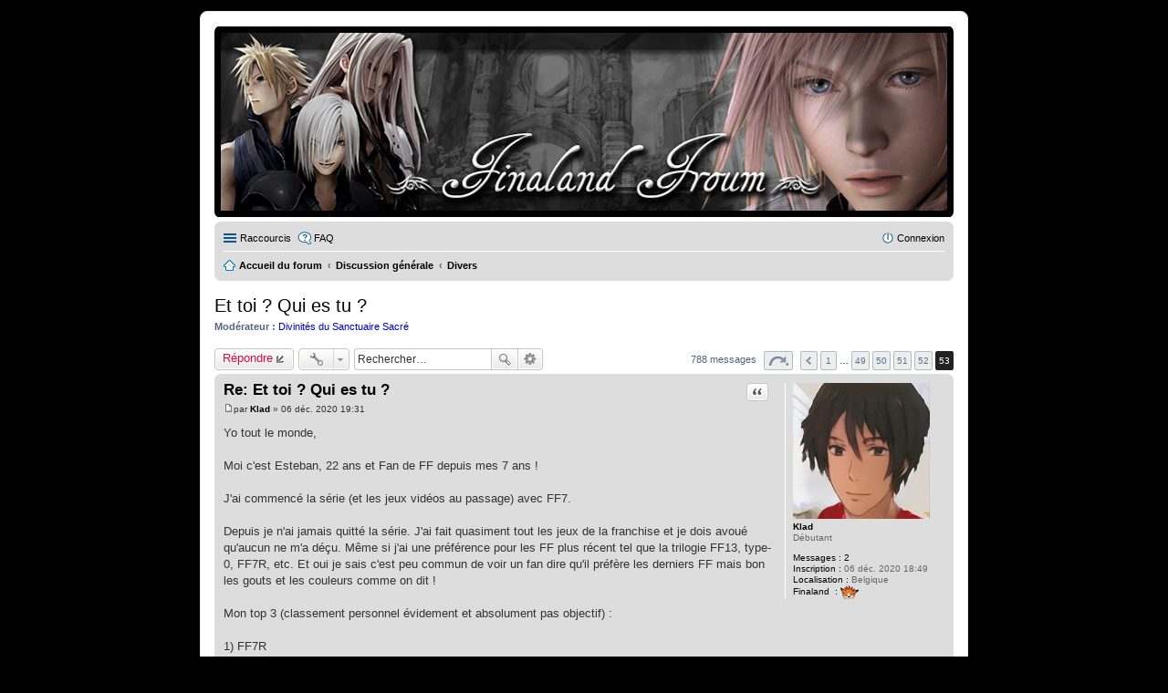

--- FILE ---
content_type: text/html; charset=UTF-8
request_url: https://froum.finaland.com/froum/viewtopic.php?f=4&p=115014&sid=28271fb9a21f2e5d34e197770379d059
body_size: 10062
content:
<!DOCTYPE html>
<html dir="ltr" lang="fr">
<head>
<meta charset="utf-8" />
<meta name="viewport" content="width=device-width, initial-scale=1" />
<meta http-equiv="Content-Security-Policy" content="upgrade-insecure-requests"> <!-- SPECIFIQUE FINALAND -->

<title>Et toi ? Qui es tu ? - Page 53 - Finaland Froum</title>

	<link rel="alternate" type="application/atom+xml" title="Flux - Finaland Froum" href="/froum/app.php/feed?sid=d50cd05955f4ef82eb6b0ebf77651d49">			<link rel="alternate" type="application/atom+xml" title="Flux - Nouveaux sujets" href="/froum/app.php/feed?sid=d50cd05955f4ef82eb6b0ebf77651d49?mode=topics">		<link rel="alternate" type="application/atom+xml" title="Flux - Forum - Divers" href="/froum/app.php/feed?sid=d50cd05955f4ef82eb6b0ebf77651d49?f=4">	<link rel="alternate" type="application/atom+xml" title="Flux - Sujet - Et toi ? Qui es tu ?" href="/froum/app.php/feed?sid=d50cd05955f4ef82eb6b0ebf77651d49?f=4&amp;t=117">	
	<link rel="canonical" href="https://www.finaland.com/froum/viewtopic.php?t=117&amp;start=780">

<!--
	phpBB style name: prosilver
	Based on style:   prosilver (this is the default phpBB3 style)
	Original author:  Tom Beddard ( http://www.subBlue.com/ )
	Modified by:
-->

<!-- /* FINALAND popup */ -->

<link href="./styles/DarkFroum/theme/stylesheet.css?assets_version=11" rel="stylesheet">
<link href="./styles/DarkFroum/theme/fr/stylesheet.css?assets_version=11" rel="stylesheet">
<link href="./styles/DarkFroum/theme/responsive.css?assets_version=11" rel="stylesheet" media="all and (max-width: 700px), all and (max-device-width: 700px)">



<!--[if lte IE 9]>
	<link href="./styles/DarkFroum/theme/tweaks.css?assets_version=11" rel="stylesheet">
<![endif]-->





</head>
<body id="phpbb" class="nojs notouch section-viewtopic ltr ">


<div id="wrap">
	<a id="top" class="anchor" accesskey="t"></a>
	<div id="page-header">
		<div class="headerbar" role="banner">
			<div class="inner">

			<div id="site-description">
				<a id="logo" class="logo" href="./index.php?sid=d50cd05955f4ef82eb6b0ebf77651d49" title="Accueil du forum"><span class="imageset site_logo"></span></a>
				<h1>Finaland Froum</h1>
				<p>www.finaland.com</p>
				<p class="skiplink"><a href="#start_here">Accéder au contenu</a></p>
			</div>

									<div id="search-box" class="search-box search-header" role="search">
				<form action="./search.php?sid=d50cd05955f4ef82eb6b0ebf77651d49" method="get" id="search">
				<fieldset>
					<input name="keywords" id="keywords" type="search" maxlength="128" title="Rechercher par mots-clés" class="inputbox search tiny" size="20" value="" placeholder="Rechercher…" />
					<button class="button icon-button search-icon" type="submit" title="Rechercher">Rechercher</button>
					<a href="./search.php?sid=d50cd05955f4ef82eb6b0ebf77651d49" class="button icon-button search-adv-icon" title="Recherche avancée">Recherche avancée</a>
					<input type="hidden" name="sid" value="d50cd05955f4ef82eb6b0ebf77651d49" />

				</fieldset>
				</form>
			</div>
			
			</div>
		</div>
				<div class="navbar" role="navigation">
	<div class="inner">

	<ul id="nav-main" class="linklist bulletin" role="menubar">

		<li id="quick-links" class="small-icon responsive-menu dropdown-container" data-skip-responsive="true">
			<a href="#" class="responsive-menu-link dropdown-trigger">Raccourcis</a>
			<div class="dropdown hidden">
				<div class="pointer"><div class="pointer-inner"></div></div>
				<ul class="dropdown-contents" role="menu">
					
											<li class="separator"></li>
																								<li class="small-icon icon-search-unanswered"><a href="./search.php?search_id=unanswered&amp;sid=d50cd05955f4ef82eb6b0ebf77651d49" role="menuitem">Sujets sans réponse</a></li>
						<li class="small-icon icon-search-active"><a href="./search.php?search_id=active_topics&amp;sid=d50cd05955f4ef82eb6b0ebf77651d49" role="menuitem">Sujets actifs</a></li>
						<li class="separator"></li>
						<li class="small-icon icon-search"><a href="./search.php?sid=d50cd05955f4ef82eb6b0ebf77651d49" role="menuitem">Rechercher</a></li>
					
											<li class="separator"></li>
												<li class="small-icon icon-team"><a href="./memberlist.php?mode=team&amp;sid=d50cd05955f4ef82eb6b0ebf77651d49" role="menuitem">L’équipe</a></li>										<li class="separator"></li>

									</ul>
			</div>
		</li>

				<li class="small-icon icon-faq" data-skip-responsive="true"><a href="/froum/app.php/help/faq?sid=d50cd05955f4ef82eb6b0ebf77651d49" rel="help" title="Foire aux questions" role="menuitem">FAQ</a></li>
						
			<li class="small-icon icon-logout rightside"  data-skip-responsive="true"><a href="./ucp.php?mode=login&amp;sid=d50cd05955f4ef82eb6b0ebf77651d49" title="Connexion" accesskey="x" role="menuitem">Connexion</a></li>
						</ul>

	<ul id="nav-breadcrumbs" class="linklist navlinks" role="menubar">
						<li class="small-icon icon-home breadcrumbs">
									<span class="crumb" itemtype="http://data-vocabulary.org/Breadcrumb" itemscope=""><a href="./index.php?sid=d50cd05955f4ef82eb6b0ebf77651d49" accesskey="h" data-navbar-reference="index" itemprop="url"><span itemprop="title">Accueil du forum</span></a></span>
											<span class="crumb" itemtype="http://data-vocabulary.org/Breadcrumb" itemscope="" data-forum-id="30"><a href="./viewforum.php?f=30&amp;sid=d50cd05955f4ef82eb6b0ebf77651d49" itemprop="url"><span itemprop="title">Discussion générale</span></a></span>
															<span class="crumb" itemtype="http://data-vocabulary.org/Breadcrumb" itemscope="" data-forum-id="4"><a href="./viewforum.php?f=4&amp;sid=d50cd05955f4ef82eb6b0ebf77651d49" itemprop="url"><span itemprop="title">Divers</span></a></span>
												</li>
		
					<li class="rightside responsive-search" style="display: none;"><a href="./search.php?sid=d50cd05955f4ef82eb6b0ebf77651d49" title="Accéder aux paramètres avancés de la recherche" role="menuitem">Rechercher</a></li>
			</ul>

	</div>
</div>
	</div>

	
	<a id="start_here" class="anchor"></a>
	<div id="page-body" role="main">
		
		
<h2 class="topic-title"><a href="./viewtopic.php?f=4&amp;t=117&amp;start=780&amp;sid=d50cd05955f4ef82eb6b0ebf77651d49">Et toi ? Qui es tu ?</a></h2>
<!-- NOTE: remove the style="display: none" when you want to have the forum description on the topic body -->
<div style="display: none !important;">Ici on parle de tout et souvent de rien ...<br /></div>
<p>
	<strong>Modérateur :</strong> <a style="color:#0000BF;" href="./memberlist.php?mode=group&amp;g=64&amp;sid=d50cd05955f4ef82eb6b0ebf77651d49">Divinités du Sanctuaire Sacré</a>
</p>


<div class="action-bar top">

	<div class="buttons">
		
			<a href="./posting.php?mode=reply&amp;f=4&amp;t=117&amp;sid=d50cd05955f4ef82eb6b0ebf77651d49" class="button icon-button reply-icon" title="Répondre">
			Répondre		</a>
	
			</div>

		<div class="dropdown-container dropdown-button-control topic-tools">
		<span title="Outils du sujet" class="button icon-button tools-icon dropdown-trigger dropdown-select"></span>
		<div class="dropdown hidden">
			<div class="pointer"><div class="pointer-inner"></div></div>
			<ul class="dropdown-contents">
																								<li class="small-icon icon-print"><a href="./viewtopic.php?f=4&amp;t=117&amp;start=780&amp;sid=d50cd05955f4ef82eb6b0ebf77651d49&amp;view=print" title="Aperçu avant impression" accesskey="p">Aperçu avant impression</a></li>							</ul>
		</div>
	</div>
	
			<div class="search-box" role="search">
			<form method="get" id="topic-search" action="./search.php?sid=d50cd05955f4ef82eb6b0ebf77651d49">
			<fieldset>
				<input class="inputbox search tiny"  type="search" name="keywords" id="search_keywords" size="20" placeholder="Rechercher…" />
				<button class="button icon-button search-icon" type="submit" title="Rechercher">Rechercher</button>
				<a href="./search.php?sid=d50cd05955f4ef82eb6b0ebf77651d49" class="button icon-button search-adv-icon" title="Recherche avancée">Recherche avancée</a>
				<input type="hidden" name="t" value="117" />
<input type="hidden" name="sf" value="msgonly" />
<input type="hidden" name="sid" value="d50cd05955f4ef82eb6b0ebf77651d49" />

			</fieldset>
			</form>
		</div>
	
			<div class="pagination">
			788 messages
							<ul>
	<li class="dropdown-container dropdown-button-control dropdown-page-jump page-jump">
		<a href="#" class="dropdown-trigger" title="Cliquez ici afin d’atteindre une page…" role="button">Page <strong>53</strong> sur <strong>53</strong></a>
		<div class="dropdown hidden">
			<div class="pointer"><div class="pointer-inner"></div></div>
			<ul class="dropdown-contents">
				<li>Aller sur la page :</li>
				<li class="page-jump-form">
					<input type="number" name="page-number" min="1" maxlength="6" title="Saisissez le numéro de la page que vous souhaitez atteindre" class="inputbox tiny" data-per-page="15" data-base-url=".&#x2F;viewtopic.php&#x3F;f&#x3D;4&amp;amp&#x3B;t&#x3D;117&amp;amp&#x3B;sid&#x3D;d50cd05955f4ef82eb6b0ebf77651d49" data-start-name="start" />
					<input class="button2" value="Aller" type="button" />
				</li>
			</ul>
		</div>
	</li>
		<li class="previous"><a href="./viewtopic.php?f=4&amp;t=117&amp;sid=d50cd05955f4ef82eb6b0ebf77651d49&amp;start=765" rel="prev" role="button">Précédent</a></li>
			<li><a href="./viewtopic.php?f=4&amp;t=117&amp;sid=d50cd05955f4ef82eb6b0ebf77651d49" role="button">1</a></li>
			<li class="ellipsis" role="separator"><span>…</span></li>
			<li><a href="./viewtopic.php?f=4&amp;t=117&amp;sid=d50cd05955f4ef82eb6b0ebf77651d49&amp;start=720" role="button">49</a></li>
			<li><a href="./viewtopic.php?f=4&amp;t=117&amp;sid=d50cd05955f4ef82eb6b0ebf77651d49&amp;start=735" role="button">50</a></li>
			<li><a href="./viewtopic.php?f=4&amp;t=117&amp;sid=d50cd05955f4ef82eb6b0ebf77651d49&amp;start=750" role="button">51</a></li>
			<li><a href="./viewtopic.php?f=4&amp;t=117&amp;sid=d50cd05955f4ef82eb6b0ebf77651d49&amp;start=765" role="button">52</a></li>
			<li class="active"><span>53</span></li>
	</ul>
					</div>
		</div>




			<div id="p114958" class="post has-profile bg2">
		<div class="inner">

		<dl class="postprofile" id="profile114958">
			<dt class="has-profile-rank has-avatar">
				<div class="avatar-container">
																<a href="./memberlist.php?mode=viewprofile&amp;u=11870&amp;sid=d50cd05955f4ef82eb6b0ebf77651d49" class="avatar"><img class="avatar" src="./download/file.php?avatar=11870_1607281288.jpg" width="150" height="149" alt="Avatar de l’utilisateur" /></a>														</div>
								<a href="./memberlist.php?mode=viewprofile&amp;u=11870&amp;sid=d50cd05955f4ef82eb6b0ebf77651d49" class="username">Klad</a>							</dt>

						<dd class="profile-rank">Débutant</dd>			
		<dd class="profile-posts"><strong>Messages :</strong> <a href="./search.php?author_id=11870&amp;sr=posts&amp;sid=d50cd05955f4ef82eb6b0ebf77651d49">2</a></dd>		<dd class="profile-joined"><strong>Inscription :</strong> 06 déc. 2020 18:49</dd>		
		
											<dd class="profile-custom-field profile-phpbb_location"><strong>Localisation :</strong> Belgique</dd>
							
						        <!-- FINALAND options -->
        <dd class="profile-finaland">
            <strong>Finaland  :</strong>
            <div class="dropdown-container dropdown-left">
                <a href="#" class="dropdown-trigger"><span class="imageset icon_finaland" title="Interagir">Interagir</span></a>
                <div class="dropdown hidden">
                    <div class="pointer"><div class="pointer-inner"></div></div>
                    <div class="dropdown-contents contact-icons">
                        <div>
                            <a href="https://www.finaland.com/?rub=zm&page=profil&user=11870" target="_blank" title="Profil Site">
                                <span class="contact-icon phpbb_profile-site-icon">Profil Site</span>
                            </a>
                            <a href="https://www.finaland.com/?rub=zm&page=privmsg&cat=outbox&mode=new&u=11870" target="_blank" title="Envoyer un message privé">
                                <span class="contact-icon phpbb_mog-poste">Envoyer un message privé</span>
                            </a>
                            <a href="https://www.finaland.com/pages/zone-membres/mcm-verif.php?most=11870" target="_blank" title="Most Cool Member">
                                <span class="contact-icon phpbb_mcm-icon">Most Cool Member</span>
                            </a>
                        </div>
                    </div>
                </div>
            </div>
        </dd>

		</dl>

		<div class="postbody">
						<div id="post_content114958">

			<h3 class="first"><a href="#p114958">Re: Et toi ? Qui es tu ?</a></h3>

													<ul class="post-buttons">
																																									<li>
							<a href="./posting.php?mode=quote&amp;f=4&amp;p=114958&amp;sid=d50cd05955f4ef82eb6b0ebf77651d49" title="Répondre en citant le message" class="button icon-button quote-icon"><span>Citation</span></a>
						</li>
														</ul>
							
						<p class="author"><a href="./viewtopic.php?p=114958&amp;sid=d50cd05955f4ef82eb6b0ebf77651d49#p114958"><span class="imageset icon_post_target" title="Message">Message</span></a><span class="responsive-hide">par <strong><a href="./memberlist.php?mode=viewprofile&amp;u=11870&amp;sid=d50cd05955f4ef82eb6b0ebf77651d49" class="username">Klad</a></strong> &raquo; </span>06 déc. 2020 19:31 </p>
			
			
			
			<div class="content">Yo tout le monde, <br>
<br>
Moi c'est Esteban, 22 ans et Fan de FF depuis mes 7 ans !<br>
<br>
J'ai commencé la série (et les jeux vidéos au passage) avec FF7. <br>
<br>
Depuis je n'ai jamais quitté la série. J'ai fait quasiment tout les jeux de la franchise et je dois avoué qu'aucun ne m'a déçu. Même si j'ai une préférence pour les FF plus récent tel que la trilogie FF13, type-0, FF7R, etc. Et oui je sais c'est peu commun de voir un fan dire qu'il préfère les derniers FF mais bon les gouts et les couleurs comme on dit !<br>
<br>
Mon top 3 (classement personnel évidement et absolument pas objectif) :<br>
<br>
1) FF7R<br>
2) FF9<br>
3) FF13 (la trilogie)<br>
<br>
Il y a peu, j'ai aussi commencé la série des Kingdom Hearts et je dois dire que ça me plait énormément. Comment j'ai pu passer à coté de cette pépite pendant si longtemps O_O<br>
<br>
J'espère que la magie de Square Enix va continuer a m’émerveiller encore longtemps, en tout cas c'est très bien parti ! ^^<br>
<br>
Vous pouvez me rajouter sur steam avec mon code si vous le souhaitez (pseudo : Klad) : 138908884 <br>
<br>
à bientôt <img class="smilies" src="./images/smilies/icon_razz.gif" width="15" height="15" alt=":P" title="Moqueur"></div>

			
									
									
						</div>

		</div>

		<div class="back2top"><a href="#top" class="top" title="Haut">Haut</a></div>

		</div>
	</div>

	<hr class="divider" />
				<div id="p114963" class="post has-profile bg1">
		<div class="inner">

		<dl class="postprofile" id="profile114963">
			<dt class="has-profile-rank no-avatar">
				<div class="avatar-container">
																			</div>
								<a href="./memberlist.php?mode=viewprofile&amp;u=11876&amp;sid=d50cd05955f4ef82eb6b0ebf77651d49" class="username">DaddySin</a>							</dt>

						<dd class="profile-rank">Débutant</dd>			
		<dd class="profile-posts"><strong>Messages :</strong> <a href="./search.php?author_id=11876&amp;sr=posts&amp;sid=d50cd05955f4ef82eb6b0ebf77651d49">3</a></dd>		<dd class="profile-joined"><strong>Inscription :</strong> 10 janv. 2021 7:16</dd>		
		
						
						        <!-- FINALAND options -->
        <dd class="profile-finaland">
            <strong>Finaland  :</strong>
            <div class="dropdown-container dropdown-left">
                <a href="#" class="dropdown-trigger"><span class="imageset icon_finaland" title="Interagir">Interagir</span></a>
                <div class="dropdown hidden">
                    <div class="pointer"><div class="pointer-inner"></div></div>
                    <div class="dropdown-contents contact-icons">
                        <div>
                            <a href="https://www.finaland.com/?rub=zm&page=profil&user=11876" target="_blank" title="Profil Site">
                                <span class="contact-icon phpbb_profile-site-icon">Profil Site</span>
                            </a>
                            <a href="https://www.finaland.com/?rub=zm&page=privmsg&cat=outbox&mode=new&u=11876" target="_blank" title="Envoyer un message privé">
                                <span class="contact-icon phpbb_mog-poste">Envoyer un message privé</span>
                            </a>
                            <a href="https://www.finaland.com/pages/zone-membres/mcm-verif.php?most=11876" target="_blank" title="Most Cool Member">
                                <span class="contact-icon phpbb_mcm-icon">Most Cool Member</span>
                            </a>
                        </div>
                    </div>
                </div>
            </div>
        </dd>

		</dl>

		<div class="postbody">
						<div id="post_content114963">

			<h3 ><a href="#p114963">Re: Et toi ? Qui es tu ?</a></h3>

													<ul class="post-buttons">
																																									<li>
							<a href="./posting.php?mode=quote&amp;f=4&amp;p=114963&amp;sid=d50cd05955f4ef82eb6b0ebf77651d49" title="Répondre en citant le message" class="button icon-button quote-icon"><span>Citation</span></a>
						</li>
														</ul>
							
						<p class="author"><a href="./viewtopic.php?p=114963&amp;sid=d50cd05955f4ef82eb6b0ebf77651d49#p114963"><span class="imageset icon_post_target" title="Message">Message</span></a><span class="responsive-hide">par <strong><a href="./memberlist.php?mode=viewprofile&amp;u=11876&amp;sid=d50cd05955f4ef82eb6b0ebf77651d49" class="username">DaddySin</a></strong> &raquo; </span>10 janv. 2021 9:08 </p>
			
			
			
			<div class="content">Allez, je me présente vite fait :<br>
<br>
J'ai 40 ans, fan absolu de FFX, qui est mon jeu vidéo préféré. Je suis médiateur scientifique dans le domaine de l'astronomie/astrophysique. En train de refaire FFX HD sur Switch que je me suis offert à Noël.<br>
<br>
Content d'avoir trouvé un forum Final assez sympa.</div>

			
									
									
						</div>

		</div>

		<div class="back2top"><a href="#top" class="top" title="Haut">Haut</a></div>

		</div>
	</div>

	<hr class="divider" />
				<div id="p114973" class="post has-profile bg2">
		<div class="inner">

		<dl class="postprofile" id="profile114973">
			<dt class="has-profile-rank no-avatar">
				<div class="avatar-container">
																			</div>
								<a href="./memberlist.php?mode=viewprofile&amp;u=11903&amp;sid=d50cd05955f4ef82eb6b0ebf77651d49" class="username">AC2N</a>							</dt>

						<dd class="profile-rank">Débutant</dd>			
		<dd class="profile-posts"><strong>Messages :</strong> <a href="./search.php?author_id=11903&amp;sr=posts&amp;sid=d50cd05955f4ef82eb6b0ebf77651d49">2</a></dd>		<dd class="profile-joined"><strong>Inscription :</strong> 07 avr. 2021 12:40</dd>		
		
											<dd class="profile-custom-field profile-phpbb_location"><strong>Localisation :</strong> Montpellier</dd>
							
						        <!-- FINALAND options -->
        <dd class="profile-finaland">
            <strong>Finaland  :</strong>
            <div class="dropdown-container dropdown-left">
                <a href="#" class="dropdown-trigger"><span class="imageset icon_finaland" title="Interagir">Interagir</span></a>
                <div class="dropdown hidden">
                    <div class="pointer"><div class="pointer-inner"></div></div>
                    <div class="dropdown-contents contact-icons">
                        <div>
                            <a href="https://www.finaland.com/?rub=zm&page=profil&user=11903" target="_blank" title="Profil Site">
                                <span class="contact-icon phpbb_profile-site-icon">Profil Site</span>
                            </a>
                            <a href="https://www.finaland.com/?rub=zm&page=privmsg&cat=outbox&mode=new&u=11903" target="_blank" title="Envoyer un message privé">
                                <span class="contact-icon phpbb_mog-poste">Envoyer un message privé</span>
                            </a>
                            <a href="https://www.finaland.com/pages/zone-membres/mcm-verif.php?most=11903" target="_blank" title="Most Cool Member">
                                <span class="contact-icon phpbb_mcm-icon">Most Cool Member</span>
                            </a>
                        </div>
                    </div>
                </div>
            </div>
        </dd>

		</dl>

		<div class="postbody">
						<div id="post_content114973">

			<h3 ><a href="#p114973">Re: Et toi ? Qui es tu ?</a></h3>

													<ul class="post-buttons">
																																									<li>
							<a href="./posting.php?mode=quote&amp;f=4&amp;p=114973&amp;sid=d50cd05955f4ef82eb6b0ebf77651d49" title="Répondre en citant le message" class="button icon-button quote-icon"><span>Citation</span></a>
						</li>
														</ul>
							
						<p class="author"><a href="./viewtopic.php?p=114973&amp;sid=d50cd05955f4ef82eb6b0ebf77651d49#p114973"><span class="imageset icon_post_target" title="Message">Message</span></a><span class="responsive-hide">par <strong><a href="./memberlist.php?mode=viewprofile&amp;u=11903&amp;sid=d50cd05955f4ef82eb6b0ebf77651d49" class="username">AC2N</a></strong> &raquo; </span>07 avr. 2021 12:58 </p>
			
			
			
			<div class="content">Hello tout le monde,<br>
<br>
J'ai découvert la série final fantasy avec le 7ème opus sur la PS1... j'avais 24 ans.<br>
J'ai continué la saga jusqu'au 10 que je n'ai pas terminé... la vie ne m'en donnait plus le temps.<br>
<br>
Quand j'ai appris qu'ils allaient sortir un remake de FF7, j'étais comme un fou.. et à la fois un peu septique. Ce jeu a tellement été une révolution pour moi que j'espérais une merveille... et non un vulgaire "remastered".<br>
J'ai été très agréablement surprisquand j'ai vu les quelques vidéos qui tournaient... et complètement scotché quand j'ai enfin pu jouer à la démo sur PS4 !<br>
<br>
Depuis et malgré mes 48 ans, je joue à FFVIIR avec la plus grande minutie pour ne rien manquer et je m'arrête pour comtempler, dès que c'est possible, les magnifiques décors de ce remake.<br>
<br>
Je ne suis surement pas aussi calé que vous sur l'univers FF, mais une chose est sure, je suis un grand grand fan de FF7 et de son Remake !<br>
<br>
 <img class="smilies" src="./images/smilies/icon_mrgreen.gif" width="15" height="15" alt=":mrgreen:" title="M. Green">  <img class="smilies" src="./images/smilies/icon_mrgreen.gif" width="15" height="15" alt=":mrgreen:" title="M. Green">  <img class="smilies" src="./images/smilies/icon_mrgreen.gif" width="15" height="15" alt=":mrgreen:" title="M. Green"></div>

			
									
									
						</div>

		</div>

		<div class="back2top"><a href="#top" class="top" title="Haut">Haut</a></div>

		</div>
	</div>

	<hr class="divider" />
				<div id="p115014" class="post has-profile bg1">
		<div class="inner">

		<dl class="postprofile" id="profile115014">
			<dt class="has-profile-rank no-avatar">
				<div class="avatar-container">
																			</div>
								<a href="./memberlist.php?mode=viewprofile&amp;u=11983&amp;sid=d50cd05955f4ef82eb6b0ebf77651d49" class="username">N33r0</a>							</dt>

						<dd class="profile-rank">Débutant</dd>			
		<dd class="profile-posts"><strong>Messages :</strong> <a href="./search.php?author_id=11983&amp;sr=posts&amp;sid=d50cd05955f4ef82eb6b0ebf77651d49">1</a></dd>		<dd class="profile-joined"><strong>Inscription :</strong> 09 août 2022 14:26</dd>		
		
											<dd class="profile-custom-field profile-phpbb_location"><strong>Localisation :</strong> Alsace</dd>
												
							<dd class="profile-contact">
				<strong>Contact :</strong>
				<div class="dropdown-container dropdown-left">
					<a href="#" class="dropdown-trigger"><span class="imageset icon_contact" title="Contacter N33r0">Contacter N33r0</span></a>
					<div class="dropdown hidden">
						<div class="pointer"><div class="pointer-inner"></div></div>
						<div class="dropdown-contents contact-icons">
																																								<div>
																	<a href="https://www.gamingguru.fr" title="Site internet" class="last-cell">
										<span class="contact-icon phpbb_website-icon">Site internet</span>
									</a>
																	</div>
																					</div>
					</div>
				</div>
			</dd>
				        <!-- FINALAND options -->
        <dd class="profile-finaland">
            <strong>Finaland  :</strong>
            <div class="dropdown-container dropdown-left">
                <a href="#" class="dropdown-trigger"><span class="imageset icon_finaland" title="Interagir">Interagir</span></a>
                <div class="dropdown hidden">
                    <div class="pointer"><div class="pointer-inner"></div></div>
                    <div class="dropdown-contents contact-icons">
                        <div>
                            <a href="https://www.finaland.com/?rub=zm&page=profil&user=11983" target="_blank" title="Profil Site">
                                <span class="contact-icon phpbb_profile-site-icon">Profil Site</span>
                            </a>
                            <a href="https://www.finaland.com/?rub=zm&page=privmsg&cat=outbox&mode=new&u=11983" target="_blank" title="Envoyer un message privé">
                                <span class="contact-icon phpbb_mog-poste">Envoyer un message privé</span>
                            </a>
                            <a href="https://www.finaland.com/pages/zone-membres/mcm-verif.php?most=11983" target="_blank" title="Most Cool Member">
                                <span class="contact-icon phpbb_mcm-icon">Most Cool Member</span>
                            </a>
                        </div>
                    </div>
                </div>
            </div>
        </dd>

		</dl>

		<div class="postbody">
						<div id="post_content115014">

			<h3 ><a href="#p115014">Re: Et toi ? Qui es tu ?</a></h3>

													<ul class="post-buttons">
																																									<li>
							<a href="./posting.php?mode=quote&amp;f=4&amp;p=115014&amp;sid=d50cd05955f4ef82eb6b0ebf77651d49" title="Répondre en citant le message" class="button icon-button quote-icon"><span>Citation</span></a>
						</li>
														</ul>
							
						<p class="author"><a href="./viewtopic.php?p=115014&amp;sid=d50cd05955f4ef82eb6b0ebf77651d49#p115014"><span class="imageset icon_post_target" title="Message">Message</span></a><span class="responsive-hide">par <strong><a href="./memberlist.php?mode=viewprofile&amp;u=11983&amp;sid=d50cd05955f4ef82eb6b0ebf77651d49" class="username">N33r0</a></strong> &raquo; </span>09 août 2022 15:44 </p>
			
			
			
			<div class="content">Bonjour à tous <img class="smilies" src="./images/smilies/icon_smile.gif" width="15" height="15" alt=":)" title="Sourire"><br>
<br>
J'ai 33 ans et je viens de la région de Strasbourg (s'il y a des alsaciens dans la salle ^^). J'ai commencé la saga Final Fantasy depuis petit mais pas depuis le 1er j'avoue. Mon premier opus était le 8 sur ma toute première Playstation à l'époque. Un peu plus tard, j'ai eu l'occasion de faire le 7 grâce à un ami, que j'ai repris d'ailleurs avec la version remake sur PS5 aujourd'hui.<br>
J'ai pu faire le 15 aussi dernièrement mais celui où j'ai passé le plus de temps c'est FF XIV  <img class="smilies" src="./images/smilies/icon_rolleyes.gif" width="15" height="15" alt=":roll:" title="Roulement des yeux">  <img class="smilies" src="./images/smilies/icon_mrgreen.gif" width="15" height="15" alt=":mrgreen:" title="M. Green"> . <br>
Oui je sais il m'en manque pleins à faire mais j'ai déjà tellement de jeux que j'aimerais faire et où il faudrait que je me trouve du temps ^^. <br>
<br>
A bientôt peut-être sur le forum <img class="smilies" src="./images/smilies/icon_smile.gif" width="15" height="15" alt=":)" title="Sourire"></div>

			
									
									<div id="sig115014" class="signature">Cultivez votre passion pour les jeux vidéo et les PC gamer avec <a href="https://www.gamingguru.fr/" class="postlink">Gaming Guru</a>  <img class="smilies" src="./images/smilies/icon_biggrin.gif" width="15" height="15" alt=":D" title="Très content"></div>
						</div>

		</div>

		<div class="back2top"><a href="#top" class="top" title="Haut">Haut</a></div>

		</div>
	</div>

	<hr class="divider" />
				<div id="p115017" class="post has-profile bg2">
		<div class="inner">

		<dl class="postprofile" id="profile115017">
			<dt class="has-profile-rank no-avatar">
				<div class="avatar-container">
																			</div>
								<a href="./memberlist.php?mode=viewprofile&amp;u=12017&amp;sid=d50cd05955f4ef82eb6b0ebf77651d49" class="username">Elfe65</a>							</dt>

						<dd class="profile-rank">Débutant</dd>			
		<dd class="profile-posts"><strong>Messages :</strong> <a href="./search.php?author_id=12017&amp;sr=posts&amp;sid=d50cd05955f4ef82eb6b0ebf77651d49">1</a></dd>		<dd class="profile-joined"><strong>Inscription :</strong> 07 mars 2023 15:41</dd>		
		
						
						        <!-- FINALAND options -->
        <dd class="profile-finaland">
            <strong>Finaland  :</strong>
            <div class="dropdown-container dropdown-left">
                <a href="#" class="dropdown-trigger"><span class="imageset icon_finaland" title="Interagir">Interagir</span></a>
                <div class="dropdown hidden">
                    <div class="pointer"><div class="pointer-inner"></div></div>
                    <div class="dropdown-contents contact-icons">
                        <div>
                            <a href="https://www.finaland.com/?rub=zm&page=profil&user=12017" target="_blank" title="Profil Site">
                                <span class="contact-icon phpbb_profile-site-icon">Profil Site</span>
                            </a>
                            <a href="https://www.finaland.com/?rub=zm&page=privmsg&cat=outbox&mode=new&u=12017" target="_blank" title="Envoyer un message privé">
                                <span class="contact-icon phpbb_mog-poste">Envoyer un message privé</span>
                            </a>
                            <a href="https://www.finaland.com/pages/zone-membres/mcm-verif.php?most=12017" target="_blank" title="Most Cool Member">
                                <span class="contact-icon phpbb_mcm-icon">Most Cool Member</span>
                            </a>
                        </div>
                    </div>
                </div>
            </div>
        </dd>

		</dl>

		<div class="postbody">
						<div id="post_content115017">

			<h3 ><a href="#p115017">Re: Et toi ? Qui es tu ?</a></h3>

													<ul class="post-buttons">
																																									<li>
							<a href="./posting.php?mode=quote&amp;f=4&amp;p=115017&amp;sid=d50cd05955f4ef82eb6b0ebf77651d49" title="Répondre en citant le message" class="button icon-button quote-icon"><span>Citation</span></a>
						</li>
														</ul>
							
						<p class="author"><a href="./viewtopic.php?p=115017&amp;sid=d50cd05955f4ef82eb6b0ebf77651d49#p115017"><span class="imageset icon_post_target" title="Message">Message</span></a><span class="responsive-hide">par <strong><a href="./memberlist.php?mode=viewprofile&amp;u=12017&amp;sid=d50cd05955f4ef82eb6b0ebf77651d49" class="username">Elfe65</a></strong> &raquo; </span>07 mars 2023 15:57 </p>
			
			
			
			<div class="content">Salut tout le monde  <img class="smilies" src="./images/smilies/icon_wink.gif" width="15" height="15" alt=":wink:" title="Clin d'oeil"> <br>
<br>
Je suis Christophe, un joueur passionné de jeux vidéo depuis mon plus jeune âge. Je suis un grand fan de RPG, d'aventure et de jeux de stratégie en temps réel. J'adore les univers immersifs, les histoires épiques et les personnages mémorables.<br>
<br>
Mes franchises préférées sont Elder Scrolls", "Civilization" et Final Fantasy bien-sûr (Le IX reste le meilleur opus selon moi). Quand je ne suis pas en train de jouer, j'aime regarder des streamers sur Twitch et discuter de mes jeux préférés sur les forums.<br>
<br>
Je suis toujours à la recherche de nouveaux jeux à essayer et de nouveaux amis pour jouer en ligne, alors n'hésitez pas à me contacter si vous voulez discuter ou jouer ensemble  <img class="smilies" src="./images/smilies/icon_mrgreen.gif" width="15" height="15" alt=":mrgreen:" title="M. Green"></div>

			
									
									<div id="sig115017" class="signature">Amoureux de rétro-gaming et joueur de blackjack à mes heures perdues. Mon guide  <img class="smilies" src="./images/smilies/icon_arrow.gif" width="15" height="15" alt=":arrow:" title="Flèche">  <a href="https://sitedeblackjack.com/" class="postlink">https://sitedeblackjack.com/</a></div>
						</div>

		</div>

		<div class="back2top"><a href="#top" class="top" title="Haut">Haut</a></div>

		</div>
	</div>

	<hr class="divider" />
				<div id="p115026" class="post has-profile bg1">
		<div class="inner">

		<dl class="postprofile" id="profile115026">
			<dt class="has-profile-rank no-avatar">
				<div class="avatar-container">
																			</div>
								<a href="./memberlist.php?mode=viewprofile&amp;u=12112&amp;sid=d50cd05955f4ef82eb6b0ebf77651d49" class="username">PlumeDeChocobo</a>							</dt>

						<dd class="profile-rank">Débutant</dd>			
		<dd class="profile-posts"><strong>Messages :</strong> <a href="./search.php?author_id=12112&amp;sr=posts&amp;sid=d50cd05955f4ef82eb6b0ebf77651d49">1</a></dd>		<dd class="profile-joined"><strong>Inscription :</strong> 26 sept. 2024 16:38</dd>		
		
											<dd class="profile-custom-field profile-phpbb_location"><strong>Localisation :</strong> Paris</dd>
							
						        <!-- FINALAND options -->
        <dd class="profile-finaland">
            <strong>Finaland  :</strong>
            <div class="dropdown-container dropdown-left">
                <a href="#" class="dropdown-trigger"><span class="imageset icon_finaland" title="Interagir">Interagir</span></a>
                <div class="dropdown hidden">
                    <div class="pointer"><div class="pointer-inner"></div></div>
                    <div class="dropdown-contents contact-icons">
                        <div>
                            <a href="https://www.finaland.com/?rub=zm&page=profil&user=12112" target="_blank" title="Profil Site">
                                <span class="contact-icon phpbb_profile-site-icon">Profil Site</span>
                            </a>
                            <a href="https://www.finaland.com/?rub=zm&page=privmsg&cat=outbox&mode=new&u=12112" target="_blank" title="Envoyer un message privé">
                                <span class="contact-icon phpbb_mog-poste">Envoyer un message privé</span>
                            </a>
                            <a href="https://www.finaland.com/pages/zone-membres/mcm-verif.php?most=12112" target="_blank" title="Most Cool Member">
                                <span class="contact-icon phpbb_mcm-icon">Most Cool Member</span>
                            </a>
                        </div>
                    </div>
                </div>
            </div>
        </dd>

		</dl>

		<div class="postbody">
						<div id="post_content115026">

			<h3 ><a href="#p115026">Re: Et toi ? Qui es tu ?</a></h3>

													<ul class="post-buttons">
																																									<li>
							<a href="./posting.php?mode=quote&amp;f=4&amp;p=115026&amp;sid=d50cd05955f4ef82eb6b0ebf77651d49" title="Répondre en citant le message" class="button icon-button quote-icon"><span>Citation</span></a>
						</li>
														</ul>
							
						<p class="author"><a href="./viewtopic.php?p=115026&amp;sid=d50cd05955f4ef82eb6b0ebf77651d49#p115026"><span class="imageset icon_post_target" title="Message">Message</span></a><span class="responsive-hide">par <strong><a href="./memberlist.php?mode=viewprofile&amp;u=12112&amp;sid=d50cd05955f4ef82eb6b0ebf77651d49" class="username">PlumeDeChocobo</a></strong> &raquo; </span>07 oct. 2024 23:44 </p>
			
			
			
			<div class="content">Hello, salut, bonjour, bonsoir tout le monde !<br>
<br>
Petite nouvelle içi, ça fait un moment que j'utilise le site et jamais ne m'est venue l'idée de m'inscrire, alors voilà chose faite.<br>
Félicitations d'ailleurs à tous les contributeurs et artisans de Finaland pour cette merveille de complétude <img alt="⭐️" class="emoji smilies" draggable="false" src="//cdn.jsdelivr.net/emojione/assets/3.1/png/64/2b50.png"><br>
<br>
Je suis Lucille, 32 ans, sur Paris,<br>
Je me suis remise tout récemment aux FF après une longue période sans, et j'ai décidé de replonger dans FF13 après l'avoir fini une fois, il y a un bon bout de temps, et vérifier si il mérite sa réputation..<br>
<br>
Au plaisir de croiser les membres par delà le forum ou au détour d'un café  <img class="smilies" src="./images/smilies/icon_wink.gif" width="15" height="15" alt=":wink:" title="Clin d'oeil"></div>

			
									
									
						</div>

		</div>

		<div class="back2top"><a href="#top" class="top" title="Haut">Haut</a></div>

		</div>
	</div>

	<hr class="divider" />
				<div id="p115030" class="post has-profile bg2">
		<div class="inner">

		<dl class="postprofile" id="profile115030">
			<dt class="has-profile-rank no-avatar">
				<div class="avatar-container">
																			</div>
								<a href="./memberlist.php?mode=viewprofile&amp;u=12156&amp;sid=d50cd05955f4ef82eb6b0ebf77651d49" class="username">Kicoco</a>							</dt>

						<dd class="profile-rank">Débutant</dd>			
		<dd class="profile-posts"><strong>Messages :</strong> <a href="./search.php?author_id=12156&amp;sr=posts&amp;sid=d50cd05955f4ef82eb6b0ebf77651d49">1</a></dd>		<dd class="profile-joined"><strong>Inscription :</strong> 28 juil. 2025 14:10</dd>		
		
											
							<dd class="profile-contact">
				<strong>Contact :</strong>
				<div class="dropdown-container dropdown-left">
					<a href="#" class="dropdown-trigger"><span class="imageset icon_contact" title="Contacter Kicoco">Contacter Kicoco</span></a>
					<div class="dropdown hidden">
						<div class="pointer"><div class="pointer-inner"></div></div>
						<div class="dropdown-contents contact-icons">
																																								<div>
																	<a href="https://www.friend-codes.com/fr" title="Site internet" class="last-cell">
										<span class="contact-icon phpbb_website-icon">Site internet</span>
									</a>
																	</div>
																					</div>
					</div>
				</div>
			</dd>
				        <!-- FINALAND options -->
        <dd class="profile-finaland">
            <strong>Finaland  :</strong>
            <div class="dropdown-container dropdown-left">
                <a href="#" class="dropdown-trigger"><span class="imageset icon_finaland" title="Interagir">Interagir</span></a>
                <div class="dropdown hidden">
                    <div class="pointer"><div class="pointer-inner"></div></div>
                    <div class="dropdown-contents contact-icons">
                        <div>
                            <a href="https://www.finaland.com/?rub=zm&page=profil&user=12156" target="_blank" title="Profil Site">
                                <span class="contact-icon phpbb_profile-site-icon">Profil Site</span>
                            </a>
                            <a href="https://www.finaland.com/?rub=zm&page=privmsg&cat=outbox&mode=new&u=12156" target="_blank" title="Envoyer un message privé">
                                <span class="contact-icon phpbb_mog-poste">Envoyer un message privé</span>
                            </a>
                            <a href="https://www.finaland.com/pages/zone-membres/mcm-verif.php?most=12156" target="_blank" title="Most Cool Member">
                                <span class="contact-icon phpbb_mcm-icon">Most Cool Member</span>
                            </a>
                        </div>
                    </div>
                </div>
            </div>
        </dd>

		</dl>

		<div class="postbody">
						<div id="post_content115030">

			<h3 ><a href="#p115030">Re: Et toi ? Qui es tu ?</a></h3>

													<ul class="post-buttons">
																																									<li>
							<a href="./posting.php?mode=quote&amp;f=4&amp;p=115030&amp;sid=d50cd05955f4ef82eb6b0ebf77651d49" title="Répondre en citant le message" class="button icon-button quote-icon"><span>Citation</span></a>
						</li>
														</ul>
							
						<p class="author"><a href="./viewtopic.php?p=115030&amp;sid=d50cd05955f4ef82eb6b0ebf77651d49#p115030"><span class="imageset icon_post_target" title="Message">Message</span></a><span class="responsive-hide">par <strong><a href="./memberlist.php?mode=viewprofile&amp;u=12156&amp;sid=d50cd05955f4ef82eb6b0ebf77651d49" class="username">Kicoco</a></strong> &raquo; </span>28 juil. 2025 14:36 </p>
			
			
			
			<div class="content">Hello tout le monde<br>
<br>
Ça fait également un moment que j'utilise le site mais je ne m'étais encore jamais inscrit. <br>
<br>
Je suis Lucien (oui c'est un prénom de jeune  <img class="smilies" src="./images/smilies/icon_razz.gif" width="15" height="15" alt=":P" title="Moqueur"> ), 25 ans<br>
<br>
J'ai surtout joué à certain FFs plus jeune, mais je compte m'y remettre durant cet été<br>
<br>
Au plaisir de vous lire</div>

			
									
									<div id="sig115030" class="signature">Fan de FFVII. Vous pouvez <a href="https://www.friend-codes.com/fr/" class="postlink">trouver des amis ici</a> avec mon site <img class="smilies" src="./images/smilies/icon_mrgreen.gif" width="15" height="15" alt=":mrgreen:" title="M. Green"></div>
						</div>

		</div>

		<div class="back2top"><a href="#top" class="top" title="Haut">Haut</a></div>

		</div>
	</div>

	<hr class="divider" />
				<div id="p115031" class="post has-profile bg1">
		<div class="inner">

		<dl class="postprofile" id="profile115031">
			<dt class="has-profile-rank no-avatar">
				<div class="avatar-container">
																			</div>
								<a href="./memberlist.php?mode=viewprofile&amp;u=11974&amp;sid=d50cd05955f4ef82eb6b0ebf77651d49" class="username">mikatsu</a>							</dt>

						<dd class="profile-rank">Débutant Niveau 1<br /><img src="./images/ranks/1-1.gif" alt="Débutant Niveau 1" title="Débutant Niveau 1" /></dd>			
		<dd class="profile-posts"><strong>Messages :</strong> <a href="./search.php?author_id=11974&amp;sr=posts&amp;sid=d50cd05955f4ef82eb6b0ebf77651d49">18</a></dd>		<dd class="profile-joined"><strong>Inscription :</strong> 18 juil. 2022 15:33</dd>		
		
						
						        <!-- FINALAND options -->
        <dd class="profile-finaland">
            <strong>Finaland  :</strong>
            <div class="dropdown-container dropdown-left">
                <a href="#" class="dropdown-trigger"><span class="imageset icon_finaland" title="Interagir">Interagir</span></a>
                <div class="dropdown hidden">
                    <div class="pointer"><div class="pointer-inner"></div></div>
                    <div class="dropdown-contents contact-icons">
                        <div>
                            <a href="https://www.finaland.com/?rub=zm&page=profil&user=11974" target="_blank" title="Profil Site">
                                <span class="contact-icon phpbb_profile-site-icon">Profil Site</span>
                            </a>
                            <a href="https://www.finaland.com/?rub=zm&page=privmsg&cat=outbox&mode=new&u=11974" target="_blank" title="Envoyer un message privé">
                                <span class="contact-icon phpbb_mog-poste">Envoyer un message privé</span>
                            </a>
                            <a href="https://www.finaland.com/pages/zone-membres/mcm-verif.php?most=11974" target="_blank" title="Most Cool Member">
                                <span class="contact-icon phpbb_mcm-icon">Most Cool Member</span>
                            </a>
                        </div>
                    </div>
                </div>
            </div>
        </dd>

		</dl>

		<div class="postbody">
						<div id="post_content115031">

			<h3 ><a href="#p115031">Re: Et toi ? Qui es tu ?</a></h3>

													<ul class="post-buttons">
																																									<li>
							<a href="./posting.php?mode=quote&amp;f=4&amp;p=115031&amp;sid=d50cd05955f4ef82eb6b0ebf77651d49" title="Répondre en citant le message" class="button icon-button quote-icon"><span>Citation</span></a>
						</li>
														</ul>
							
						<p class="author"><a href="./viewtopic.php?p=115031&amp;sid=d50cd05955f4ef82eb6b0ebf77651d49#p115031"><span class="imageset icon_post_target" title="Message">Message</span></a><span class="responsive-hide">par <strong><a href="./memberlist.php?mode=viewprofile&amp;u=11974&amp;sid=d50cd05955f4ef82eb6b0ebf77651d49" class="username">mikatsu</a></strong> &raquo; </span>25 sept. 2025 19:05 </p>
			
			
			
			<div class="content">Salut, bienvenu a toi sur le forum !</div>

			
									
									
						</div>

		</div>

		<div class="back2top"><a href="#top" class="top" title="Haut">Haut</a></div>

		</div>
	</div>

	<hr class="divider" />
	

	<form id="viewtopic" method="post" action="./viewtopic.php?f=4&amp;t=117&amp;start=780&amp;sid=d50cd05955f4ef82eb6b0ebf77651d49">
	<fieldset class="display-options" style="margin-top: 0; ">
				<label>Afficher les messages publiés depuis : <select name="st" id="st"><option value="0" selected="selected">Tous les messages</option><option value="1">1 jour</option><option value="7">7 jours</option><option value="14">2 semaines</option><option value="30">1 mois</option><option value="90">3 mois</option><option value="180">6 mois</option><option value="365">1 an</option></select></label>
		<label>Trier par <select name="sk" id="sk"><option value="a">Auteur</option><option value="t" selected="selected">Date du message</option><option value="s">Sujet</option></select></label> <label><select name="sd" id="sd"><option value="a" selected="selected">Croissant</option><option value="d">Décroissant</option></select></label>
		<input type="submit" name="sort" value="Aller" class="button2" />
			</fieldset>
	</form>
	<hr />

<div class="action-bar bottom">
	<div class="buttons">
		
			<a href="./posting.php?mode=reply&amp;f=4&amp;t=117&amp;sid=d50cd05955f4ef82eb6b0ebf77651d49" class="button icon-button reply-icon" title="Répondre">
			Répondre		</a>
	
			</div>

		<div class="dropdown-container dropdown-button-control topic-tools">
		<span title="Outils du sujet" class="button icon-button tools-icon dropdown-trigger dropdown-select"></span>
		<div class="dropdown hidden">
			<div class="pointer"><div class="pointer-inner"></div></div>
			<ul class="dropdown-contents">
																								<li class="small-icon icon-print"><a href="./viewtopic.php?f=4&amp;t=117&amp;start=780&amp;sid=d50cd05955f4ef82eb6b0ebf77651d49&amp;view=print" title="Aperçu avant impression" accesskey="p">Aperçu avant impression</a></li>							</ul>
		</div>
	</div>

		
	
			<div class="pagination">
			788 messages
							<ul>
	<li class="dropdown-container dropdown-button-control dropdown-page-jump page-jump">
		<a href="#" class="dropdown-trigger" title="Cliquez ici afin d’atteindre une page…" role="button">Page <strong>53</strong> sur <strong>53</strong></a>
		<div class="dropdown hidden">
			<div class="pointer"><div class="pointer-inner"></div></div>
			<ul class="dropdown-contents">
				<li>Aller sur la page :</li>
				<li class="page-jump-form">
					<input type="number" name="page-number" min="1" maxlength="6" title="Saisissez le numéro de la page que vous souhaitez atteindre" class="inputbox tiny" data-per-page="15" data-base-url=".&#x2F;viewtopic.php&#x3F;f&#x3D;4&amp;amp&#x3B;t&#x3D;117&amp;amp&#x3B;sid&#x3D;d50cd05955f4ef82eb6b0ebf77651d49" data-start-name="start" />
					<input class="button2" value="Aller" type="button" />
				</li>
			</ul>
		</div>
	</li>
		<li class="previous"><a href="./viewtopic.php?f=4&amp;t=117&amp;sid=d50cd05955f4ef82eb6b0ebf77651d49&amp;start=765" rel="prev" role="button">Précédent</a></li>
			<li><a href="./viewtopic.php?f=4&amp;t=117&amp;sid=d50cd05955f4ef82eb6b0ebf77651d49" role="button">1</a></li>
			<li class="ellipsis" role="separator"><span>…</span></li>
			<li><a href="./viewtopic.php?f=4&amp;t=117&amp;sid=d50cd05955f4ef82eb6b0ebf77651d49&amp;start=720" role="button">49</a></li>
			<li><a href="./viewtopic.php?f=4&amp;t=117&amp;sid=d50cd05955f4ef82eb6b0ebf77651d49&amp;start=735" role="button">50</a></li>
			<li><a href="./viewtopic.php?f=4&amp;t=117&amp;sid=d50cd05955f4ef82eb6b0ebf77651d49&amp;start=750" role="button">51</a></li>
			<li><a href="./viewtopic.php?f=4&amp;t=117&amp;sid=d50cd05955f4ef82eb6b0ebf77651d49&amp;start=765" role="button">52</a></li>
			<li class="active"><span>53</span></li>
	</ul>
					</div>
		<div class="clear"></div>
</div>


	<p class="jumpbox-return"><a href="./viewforum.php?f=4&amp;sid=d50cd05955f4ef82eb6b0ebf77651d49" class="left-box arrow-left" accesskey="r">Revenir à « Divers »</a></p>


	<div class="dropdown-container dropdown-container-right dropdown-up dropdown-left dropdown-button-control" id="jumpbox">
		<span title="Aller" class="dropdown-trigger button dropdown-select">
			Aller		</span>
		<div class="dropdown hidden">
			<div class="pointer"><div class="pointer-inner"></div></div>
			<ul class="dropdown-contents">
																			<li><a href="./viewforum.php?f=28&amp;sid=d50cd05955f4ef82eb6b0ebf77651d49">Administration</a></li>
																<li>&nbsp; &nbsp;<a href="./viewforum.php?f=15&amp;sid=d50cd05955f4ef82eb6b0ebf77651d49">Renseignements</a></li>
																<li>&nbsp; &nbsp;<a href="./viewforum.php?f=16&amp;sid=d50cd05955f4ef82eb6b0ebf77651d49">Finaland</a></li>
																<li>&nbsp; &nbsp;<a href="./viewforum.php?f=17&amp;sid=d50cd05955f4ef82eb6b0ebf77651d49">Contribution</a></li>
																<li>&nbsp; &nbsp;<a href="./viewforum.php?f=25&amp;sid=d50cd05955f4ef82eb6b0ebf77651d49">Poubelle</a></li>
																<li><a href="./viewforum.php?f=29&amp;sid=d50cd05955f4ef82eb6b0ebf77651d49">Final Fantasy</a></li>
																<li>&nbsp; &nbsp;<a href="./viewforum.php?f=1&amp;sid=d50cd05955f4ef82eb6b0ebf77651d49">Problèmes</a></li>
																<li>&nbsp; &nbsp;<a href="./viewforum.php?f=2&amp;sid=d50cd05955f4ef82eb6b0ebf77651d49">Astuces</a></li>
																<li>&nbsp; &nbsp;<a href="./viewforum.php?f=3&amp;sid=d50cd05955f4ef82eb6b0ebf77651d49">Final Fantasy</a></li>
																<li><a href="./viewforum.php?f=30&amp;sid=d50cd05955f4ef82eb6b0ebf77651d49">Discussion générale</a></li>
																<li>&nbsp; &nbsp;<a href="./viewforum.php?f=4&amp;sid=d50cd05955f4ef82eb6b0ebf77651d49">Divers</a></li>
																<li>&nbsp; &nbsp;<a href="./viewforum.php?f=5&amp;sid=d50cd05955f4ef82eb6b0ebf77651d49">Animation et Manga</a></li>
																<li>&nbsp; &nbsp;<a href="./viewforum.php?f=24&amp;sid=d50cd05955f4ef82eb6b0ebf77651d49">Musique</a></li>
																<li>&nbsp; &nbsp;<a href="./viewforum.php?f=8&amp;sid=d50cd05955f4ef82eb6b0ebf77651d49">Cinéma</a></li>
																<li>&nbsp; &nbsp;<a href="./viewforum.php?f=27&amp;sid=d50cd05955f4ef82eb6b0ebf77651d49">Littérature</a></li>
																<li>&nbsp; &nbsp;<a href="./viewforum.php?f=14&amp;sid=d50cd05955f4ef82eb6b0ebf77651d49">Jeux Video</a></li>
																<li>&nbsp; &nbsp;<a href="./viewforum.php?f=26&amp;sid=d50cd05955f4ef82eb6b0ebf77651d49">Informatique</a></li>
																<li>&nbsp; &nbsp;<a href="./viewforum.php?f=20&amp;sid=d50cd05955f4ef82eb6b0ebf77651d49">Concours</a></li>
																<li><a href="./viewforum.php?f=31&amp;sid=d50cd05955f4ef82eb6b0ebf77651d49">Vos Créations</a></li>
																<li>&nbsp; &nbsp;<a href="./viewforum.php?f=21&amp;sid=d50cd05955f4ef82eb6b0ebf77651d49">Fan-Arts</a></li>
																<li>&nbsp; &nbsp;<a href="./viewforum.php?f=22&amp;sid=d50cd05955f4ef82eb6b0ebf77651d49">Fan-Fics</a></li>
																<li>&nbsp; &nbsp;<a href="./viewforum.php?f=23&amp;sid=d50cd05955f4ef82eb6b0ebf77651d49">Autres</a></li>
										</ul>
		</div>
	</div>


	<div class="stat-block online-list">
		<h3>Qui est en ligne ?</h3>
		<p>Utilisateurs parcourant ce forum : <span style="color: #9E8DA7;" class="username-coloured">Google [Bot]</span> et 5 invités</p>
	</div>

			</div>


<div id="page-footer" role="contentinfo">
	<div class="navbar" role="navigation">
	<div class="inner">

	<ul id="nav-footer" class="linklist bulletin" role="menubar">
		<li class="small-icon icon-home breadcrumbs">
									<span class="crumb"><a href="./index.php?sid=d50cd05955f4ef82eb6b0ebf77651d49" data-navbar-reference="index">Accueil du forum</a></span>
					</li>
		
				<li class="rightside">Fuseau horaire sur <span title="Europe/Paris">UTC+01:00</span></li>
							<li class="small-icon icon-delete-cookies rightside"><a href="./ucp.php?mode=delete_cookies&amp;sid=d50cd05955f4ef82eb6b0ebf77651d49" data-ajax="true" data-refresh="true" role="menuitem">Supprimer tous les cookies du forum</a></li>
									<li class="small-icon icon-team rightside" data-last-responsive="true"><a href="./memberlist.php?mode=team&amp;sid=d50cd05955f4ef82eb6b0ebf77651d49" role="menuitem">L’équipe</a></li>				<li class="small-icon icon-contact rightside" data-last-responsive="true"><a href="./memberlist.php?mode=contactadmin&amp;sid=d50cd05955f4ef82eb6b0ebf77651d49" role="menuitem">Nous contacter</a></li>	</ul>

	</div>
</div>

	<div class="copyright">
        <!-- FINALAND lien -->
        Vous &ecirc;tes sur le forum du site <a href="https://www.finaland.com">Finaland</a>.<br />
				Développé par <a href="https://www.phpbb.com/">phpBB</a>&reg; Forum Software &copy; phpBB Limited
		<br /><a href="https://www.phpbb.com/customise/db/translation/french/">Traduction française officielle</a> &copy; <a href="https://mastodon.social/@milescellar">Miles Cellar</a>							</div>

	<div id="darkenwrapper" data-ajax-error-title="Erreur AJAX" data-ajax-error-text="Une erreur est survenue lors du traitement de votre requête." data-ajax-error-text-abort="La requête a été interrompue par l’utilisateur." data-ajax-error-text-timeout="Votre requête a expiré prématurément. Veuillez réessayer." data-ajax-error-text-parsererror="Une erreur est survenue lors du traitement de votre requête et le serveur a renvoyé une réponse invalide.">
		<div id="darken">&nbsp;</div>
	</div>

	<div id="phpbb_alert" class="phpbb_alert" data-l-err="Erreur" data-l-timeout-processing-req="Le délai a été dépassé.">
		<a href="#" class="alert_close"></a>
		<h3 class="alert_title">&nbsp;</h3><p class="alert_text"></p>
	</div>
	<div id="phpbb_confirm" class="phpbb_alert">
		<a href="#" class="alert_close"></a>
		<div class="alert_text"></div>
	</div>
</div>

</div>

<div>
	<a id="bottom" class="anchor" accesskey="z"></a>
	</div>

<script type="text/javascript" src="./assets/javascript/jquery.min.js?assets_version=11"></script>
<script type="text/javascript" src="./assets/javascript/core.js?assets_version=11"></script>


<script type="text/javascript" src="./styles/DarkFroum/template/forum_fn.js?assets_version=11"></script>
<script type="text/javascript" src="./styles/DarkFroum/template/ajax.js?assets_version=11"></script>



</body>
</html>
